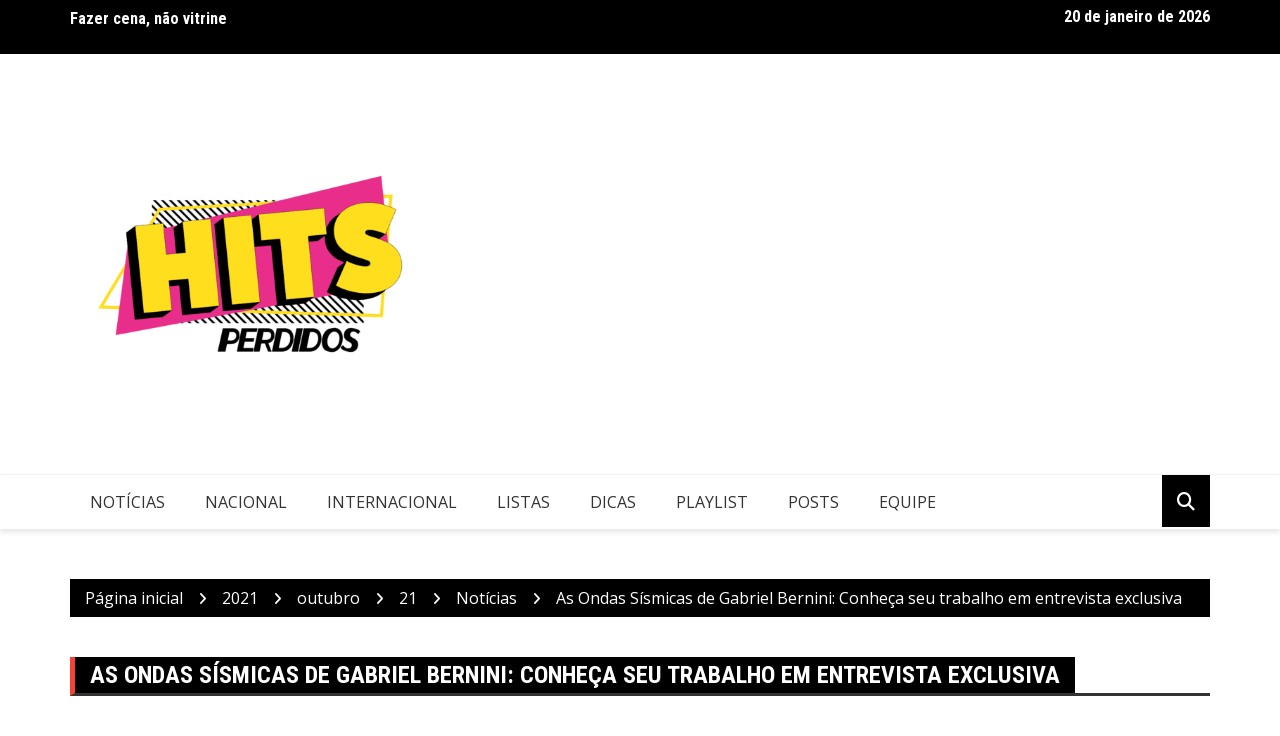

--- FILE ---
content_type: text/html; charset=UTF-8
request_url: https://hitsperdidos.com/2021/10/21/gabriel-bernini-as-ondas-sismicas/
body_size: 22376
content:
		<!doctype html>
		<html lang="pt-BR">
				<head>
			<meta charset="UTF-8">
			<meta name="viewport" content="width=device-width, initial-scale=1">
			<link rel="profile" href="http://gmpg.org/xfn/11">
			<style>
#wpadminbar #wp-admin-bar-wccp_free_top_button .ab-icon:before {
	content: "\f160";
	color: #02CA02;
	top: 3px;
}
#wpadminbar #wp-admin-bar-wccp_free_top_button .ab-icon {
	transform: rotate(45deg);
}
</style>
<meta name='robots' content='index, follow, max-image-preview:large, max-snippet:-1, max-video-preview:-1' />

	<!-- This site is optimized with the Yoast SEO plugin v26.7 - https://yoast.com/wordpress/plugins/seo/ -->
	<title>As Ondas Sísmicas de Gabriel Bernini: Conheça seu trabalho em entrevista exclusiva - Hits Perdidos</title><link rel="preload" as="style" href="https://fonts.googleapis.com/css2?family=Open+Sans:ital@0;1&#038;family=Roboto+Condensed:ital,wght@0,700;1,700&#038;display=swap" /><link rel="stylesheet" href="https://fonts.googleapis.com/css2?family=Open+Sans:ital@0;1&#038;family=Roboto+Condensed:ital,wght@0,700;1,700&#038;display=swap" media="print" onload="this.media='all'" /><noscript><link rel="stylesheet" href="https://fonts.googleapis.com/css2?family=Open+Sans:ital@0;1&#038;family=Roboto+Condensed:ital,wght@0,700;1,700&#038;display=swap" /></noscript>
	<meta name="description" content="Conversamos com Gabriel Bernini, pesquisador e autor. do livro “Ondas Sísmicas: 90 Discos de Cantoras Brasileiras do Século XXI”." />
	<link rel="canonical" href="https://hitsperdidos.com/2021/10/21/gabriel-bernini-as-ondas-sismicas/" />
	<meta property="og:locale" content="pt_BR" />
	<meta property="og:type" content="article" />
	<meta property="og:title" content="As Ondas Sísmicas de Gabriel Bernini: Conheça seu trabalho em entrevista exclusiva - Hits Perdidos" />
	<meta property="og:description" content="Conversamos com Gabriel Bernini, pesquisador e autor. do livro “Ondas Sísmicas: 90 Discos de Cantoras Brasileiras do Século XXI”." />
	<meta property="og:url" content="https://hitsperdidos.com/2021/10/21/gabriel-bernini-as-ondas-sismicas/" />
	<meta property="og:site_name" content="Hits Perdidos" />
	<meta property="article:publisher" content="https://www.facebook.com/HitsPerdidos" />
	<meta property="article:published_time" content="2021-10-21T15:08:42+00:00" />
	<meta property="article:modified_time" content="2021-12-08T23:14:32+00:00" />
	<meta property="og:image" content="https://hitsperdidos.com/wp-content/uploads/2021/10/livro.png" />
	<meta property="og:image:width" content="1334" />
	<meta property="og:image:height" content="889" />
	<meta property="og:image:type" content="image/png" />
	<meta name="author" content="Diego Carteiro" />
	<meta name="twitter:card" content="summary_large_image" />
	<meta name="twitter:creator" content="@hitsperdidos" />
	<meta name="twitter:site" content="@hitsperdidos" />
	<meta name="twitter:label1" content="Escrito por" />
	<meta name="twitter:data1" content="Diego Carteiro" />
	<meta name="twitter:label2" content="Est. tempo de leitura" />
	<meta name="twitter:data2" content="9 minutos" />
	<script type="application/ld+json" class="yoast-schema-graph">{"@context":"https://schema.org","@graph":[{"@type":"Article","@id":"https://hitsperdidos.com/2021/10/21/gabriel-bernini-as-ondas-sismicas/#article","isPartOf":{"@id":"https://hitsperdidos.com/2021/10/21/gabriel-bernini-as-ondas-sismicas/"},"author":{"name":"Diego Carteiro","@id":"https://hitsperdidos.com/#/schema/person/a10a70babd3fab0f2fd22aa5f337c792"},"headline":"As Ondas Sísmicas de Gabriel Bernini: Conheça seu trabalho em entrevista exclusiva","datePublished":"2021-10-21T15:08:42+00:00","dateModified":"2021-12-08T23:14:32+00:00","mainEntityOfPage":{"@id":"https://hitsperdidos.com/2021/10/21/gabriel-bernini-as-ondas-sismicas/"},"wordCount":1993,"publisher":{"@id":"https://hitsperdidos.com/#organization"},"image":{"@id":"https://hitsperdidos.com/2021/10/21/gabriel-bernini-as-ondas-sismicas/#primaryimage"},"thumbnailUrl":"https://hitsperdidos.com/wp-content/uploads/2021/10/livro.png","keywords":["Amigues do Vinil","Entrevista","Gabriel Bernini","Livro","Ondas Sísmicas: 90 Discos de Cantoras Brasileiras do Século XXI"],"articleSection":["Notícias"],"inLanguage":"pt-BR"},{"@type":"WebPage","@id":"https://hitsperdidos.com/2021/10/21/gabriel-bernini-as-ondas-sismicas/","url":"https://hitsperdidos.com/2021/10/21/gabriel-bernini-as-ondas-sismicas/","name":"As Ondas Sísmicas de Gabriel Bernini: Conheça seu trabalho em entrevista exclusiva - Hits Perdidos","isPartOf":{"@id":"https://hitsperdidos.com/#website"},"primaryImageOfPage":{"@id":"https://hitsperdidos.com/2021/10/21/gabriel-bernini-as-ondas-sismicas/#primaryimage"},"image":{"@id":"https://hitsperdidos.com/2021/10/21/gabriel-bernini-as-ondas-sismicas/#primaryimage"},"thumbnailUrl":"https://hitsperdidos.com/wp-content/uploads/2021/10/livro.png","datePublished":"2021-10-21T15:08:42+00:00","dateModified":"2021-12-08T23:14:32+00:00","description":"Conversamos com Gabriel Bernini, pesquisador e autor. do livro “Ondas Sísmicas: 90 Discos de Cantoras Brasileiras do Século XXI”.","breadcrumb":{"@id":"https://hitsperdidos.com/2021/10/21/gabriel-bernini-as-ondas-sismicas/#breadcrumb"},"inLanguage":"pt-BR","potentialAction":[{"@type":"ReadAction","target":["https://hitsperdidos.com/2021/10/21/gabriel-bernini-as-ondas-sismicas/"]}]},{"@type":"ImageObject","inLanguage":"pt-BR","@id":"https://hitsperdidos.com/2021/10/21/gabriel-bernini-as-ondas-sismicas/#primaryimage","url":"https://hitsperdidos.com/wp-content/uploads/2021/10/livro.png","contentUrl":"https://hitsperdidos.com/wp-content/uploads/2021/10/livro.png","width":1334,"height":889,"caption":"O Livro As Ondas Sísmicas de Gabriel Bernini"},{"@type":"BreadcrumbList","@id":"https://hitsperdidos.com/2021/10/21/gabriel-bernini-as-ondas-sismicas/#breadcrumb","itemListElement":[{"@type":"ListItem","position":1,"name":"Início","item":"https://hitsperdidos.com/"},{"@type":"ListItem","position":2,"name":"As Ondas Sísmicas de Gabriel Bernini: Conheça seu trabalho em entrevista exclusiva"}]},{"@type":"WebSite","@id":"https://hitsperdidos.com/#website","url":"https://hitsperdidos.com/","name":"Hits Perdidos","description":"O melhor do mundo da música em um só lugar!","publisher":{"@id":"https://hitsperdidos.com/#organization"},"potentialAction":[{"@type":"SearchAction","target":{"@type":"EntryPoint","urlTemplate":"https://hitsperdidos.com/?s={search_term_string}"},"query-input":{"@type":"PropertyValueSpecification","valueRequired":true,"valueName":"search_term_string"}}],"inLanguage":"pt-BR"},{"@type":"Organization","@id":"https://hitsperdidos.com/#organization","name":"Hits Perdidos","url":"https://hitsperdidos.com/","logo":{"@type":"ImageObject","inLanguage":"pt-BR","@id":"https://hitsperdidos.com/#/schema/logo/image/","url":"https://hitsperdidos.com/wp-content/uploads/2021/07/Hits_Perdidos_Logo.png","contentUrl":"https://hitsperdidos.com/wp-content/uploads/2021/07/Hits_Perdidos_Logo.png","width":166,"height":102,"caption":"Hits Perdidos"},"image":{"@id":"https://hitsperdidos.com/#/schema/logo/image/"},"sameAs":["https://www.facebook.com/HitsPerdidos","https://x.com/hitsperdidos","https://www.instagram.com/hitsperdidos/"]},{"@type":"Person","@id":"https://hitsperdidos.com/#/schema/person/a10a70babd3fab0f2fd22aa5f337c792","name":"Diego Carteiro","image":{"@type":"ImageObject","inLanguage":"pt-BR","@id":"https://hitsperdidos.com/#/schema/person/image/","url":"https://secure.gravatar.com/avatar/a2ab64baf25d39fd14f45ca7582ed50ac84cf6b1f8f415378343a14853dea26c?s=96&d=mm&r=g","contentUrl":"https://secure.gravatar.com/avatar/a2ab64baf25d39fd14f45ca7582ed50ac84cf6b1f8f415378343a14853dea26c?s=96&d=mm&r=g","caption":"Diego Carteiro"},"description":"Apresentador do programa Ruído na Internova Radio, colaborador do Hits Perdidos. Entusiasta de shows e festivais e músico nas horas vagas. Siga o Hits no Instagram: @hitsperdidos","url":"https://hitsperdidos.com/author/diego-carteiro/"}]}</script>
	<!-- / Yoast SEO plugin. -->


<link rel="amphtml" href="https://hitsperdidos.com/2021/10/21/gabriel-bernini-as-ondas-sismicas/amp/" /><meta name="generator" content="AMP for WP 1.1.11"/><link rel='dns-prefetch' href='//fonts.googleapis.com' />
<link rel='dns-prefetch' href='//www.googletagmanager.com' />
<link rel='dns-prefetch' href='//pagead2.googlesyndication.com' />
<link href='https://fonts.gstatic.com' crossorigin rel='preconnect' />
<link rel="alternate" type="application/rss+xml" title="Feed para Hits Perdidos &raquo;" href="https://hitsperdidos.com/feed/" />
<link rel="alternate" type="application/rss+xml" title="Feed de comentários para Hits Perdidos &raquo;" href="https://hitsperdidos.com/comments/feed/" />
<link rel="alternate" title="oEmbed (JSON)" type="application/json+oembed" href="https://hitsperdidos.com/wp-json/oembed/1.0/embed?url=https%3A%2F%2Fhitsperdidos.com%2F2021%2F10%2F21%2Fgabriel-bernini-as-ondas-sismicas%2F" />
<link rel="alternate" title="oEmbed (XML)" type="text/xml+oembed" href="https://hitsperdidos.com/wp-json/oembed/1.0/embed?url=https%3A%2F%2Fhitsperdidos.com%2F2021%2F10%2F21%2Fgabriel-bernini-as-ondas-sismicas%2F&#038;format=xml" />
		<style>
			.lazyload,
			.lazyloading {
				max-width: 100%;
			}
		</style>
				<link rel="preconnect" href="https://fonts.googleapis.com">
		<link rel="preconnect" href="https://fonts.gstatic.com" crossorigin> 
				<!-- This site uses the Google Analytics by ExactMetrics plugin v8.11.1 - Using Analytics tracking - https://www.exactmetrics.com/ -->
							<script src="//www.googletagmanager.com/gtag/js?id=G-79FY52YY0S"  data-cfasync="false" data-wpfc-render="false" type="text/javascript" async></script>
			<script data-cfasync="false" data-wpfc-render="false" type="text/javascript">
				var em_version = '8.11.1';
				var em_track_user = true;
				var em_no_track_reason = '';
								var ExactMetricsDefaultLocations = {"page_location":"https:\/\/hitsperdidos.com\/2021\/10\/21\/gabriel-bernini-as-ondas-sismicas\/"};
								if ( typeof ExactMetricsPrivacyGuardFilter === 'function' ) {
					var ExactMetricsLocations = (typeof ExactMetricsExcludeQuery === 'object') ? ExactMetricsPrivacyGuardFilter( ExactMetricsExcludeQuery ) : ExactMetricsPrivacyGuardFilter( ExactMetricsDefaultLocations );
				} else {
					var ExactMetricsLocations = (typeof ExactMetricsExcludeQuery === 'object') ? ExactMetricsExcludeQuery : ExactMetricsDefaultLocations;
				}

								var disableStrs = [
										'ga-disable-G-79FY52YY0S',
									];

				/* Function to detect opted out users */
				function __gtagTrackerIsOptedOut() {
					for (var index = 0; index < disableStrs.length; index++) {
						if (document.cookie.indexOf(disableStrs[index] + '=true') > -1) {
							return true;
						}
					}

					return false;
				}

				/* Disable tracking if the opt-out cookie exists. */
				if (__gtagTrackerIsOptedOut()) {
					for (var index = 0; index < disableStrs.length; index++) {
						window[disableStrs[index]] = true;
					}
				}

				/* Opt-out function */
				function __gtagTrackerOptout() {
					for (var index = 0; index < disableStrs.length; index++) {
						document.cookie = disableStrs[index] + '=true; expires=Thu, 31 Dec 2099 23:59:59 UTC; path=/';
						window[disableStrs[index]] = true;
					}
				}

				if ('undefined' === typeof gaOptout) {
					function gaOptout() {
						__gtagTrackerOptout();
					}
				}
								window.dataLayer = window.dataLayer || [];

				window.ExactMetricsDualTracker = {
					helpers: {},
					trackers: {},
				};
				if (em_track_user) {
					function __gtagDataLayer() {
						dataLayer.push(arguments);
					}

					function __gtagTracker(type, name, parameters) {
						if (!parameters) {
							parameters = {};
						}

						if (parameters.send_to) {
							__gtagDataLayer.apply(null, arguments);
							return;
						}

						if (type === 'event') {
														parameters.send_to = exactmetrics_frontend.v4_id;
							var hookName = name;
							if (typeof parameters['event_category'] !== 'undefined') {
								hookName = parameters['event_category'] + ':' + name;
							}

							if (typeof ExactMetricsDualTracker.trackers[hookName] !== 'undefined') {
								ExactMetricsDualTracker.trackers[hookName](parameters);
							} else {
								__gtagDataLayer('event', name, parameters);
							}
							
						} else {
							__gtagDataLayer.apply(null, arguments);
						}
					}

					__gtagTracker('js', new Date());
					__gtagTracker('set', {
						'developer_id.dNDMyYj': true,
											});
					if ( ExactMetricsLocations.page_location ) {
						__gtagTracker('set', ExactMetricsLocations);
					}
										__gtagTracker('config', 'G-79FY52YY0S', {"forceSSL":"true","link_attribution":"true"} );
										window.gtag = __gtagTracker;										(function () {
						/* https://developers.google.com/analytics/devguides/collection/analyticsjs/ */
						/* ga and __gaTracker compatibility shim. */
						var noopfn = function () {
							return null;
						};
						var newtracker = function () {
							return new Tracker();
						};
						var Tracker = function () {
							return null;
						};
						var p = Tracker.prototype;
						p.get = noopfn;
						p.set = noopfn;
						p.send = function () {
							var args = Array.prototype.slice.call(arguments);
							args.unshift('send');
							__gaTracker.apply(null, args);
						};
						var __gaTracker = function () {
							var len = arguments.length;
							if (len === 0) {
								return;
							}
							var f = arguments[len - 1];
							if (typeof f !== 'object' || f === null || typeof f.hitCallback !== 'function') {
								if ('send' === arguments[0]) {
									var hitConverted, hitObject = false, action;
									if ('event' === arguments[1]) {
										if ('undefined' !== typeof arguments[3]) {
											hitObject = {
												'eventAction': arguments[3],
												'eventCategory': arguments[2],
												'eventLabel': arguments[4],
												'value': arguments[5] ? arguments[5] : 1,
											}
										}
									}
									if ('pageview' === arguments[1]) {
										if ('undefined' !== typeof arguments[2]) {
											hitObject = {
												'eventAction': 'page_view',
												'page_path': arguments[2],
											}
										}
									}
									if (typeof arguments[2] === 'object') {
										hitObject = arguments[2];
									}
									if (typeof arguments[5] === 'object') {
										Object.assign(hitObject, arguments[5]);
									}
									if ('undefined' !== typeof arguments[1].hitType) {
										hitObject = arguments[1];
										if ('pageview' === hitObject.hitType) {
											hitObject.eventAction = 'page_view';
										}
									}
									if (hitObject) {
										action = 'timing' === arguments[1].hitType ? 'timing_complete' : hitObject.eventAction;
										hitConverted = mapArgs(hitObject);
										__gtagTracker('event', action, hitConverted);
									}
								}
								return;
							}

							function mapArgs(args) {
								var arg, hit = {};
								var gaMap = {
									'eventCategory': 'event_category',
									'eventAction': 'event_action',
									'eventLabel': 'event_label',
									'eventValue': 'event_value',
									'nonInteraction': 'non_interaction',
									'timingCategory': 'event_category',
									'timingVar': 'name',
									'timingValue': 'value',
									'timingLabel': 'event_label',
									'page': 'page_path',
									'location': 'page_location',
									'title': 'page_title',
									'referrer' : 'page_referrer',
								};
								for (arg in args) {
																		if (!(!args.hasOwnProperty(arg) || !gaMap.hasOwnProperty(arg))) {
										hit[gaMap[arg]] = args[arg];
									} else {
										hit[arg] = args[arg];
									}
								}
								return hit;
							}

							try {
								f.hitCallback();
							} catch (ex) {
							}
						};
						__gaTracker.create = newtracker;
						__gaTracker.getByName = newtracker;
						__gaTracker.getAll = function () {
							return [];
						};
						__gaTracker.remove = noopfn;
						__gaTracker.loaded = true;
						window['__gaTracker'] = __gaTracker;
					})();
									} else {
										console.log("");
					(function () {
						function __gtagTracker() {
							return null;
						}

						window['__gtagTracker'] = __gtagTracker;
						window['gtag'] = __gtagTracker;
					})();
									}
			</script>
							<!-- / Google Analytics by ExactMetrics -->
		<style id='wp-img-auto-sizes-contain-inline-css' type='text/css'>
img:is([sizes=auto i],[sizes^="auto," i]){contain-intrinsic-size:3000px 1500px}
/*# sourceURL=wp-img-auto-sizes-contain-inline-css */
</style>
<style id='wp-emoji-styles-inline-css' type='text/css'>

	img.wp-smiley, img.emoji {
		display: inline !important;
		border: none !important;
		box-shadow: none !important;
		height: 1em !important;
		width: 1em !important;
		margin: 0 0.07em !important;
		vertical-align: -0.1em !important;
		background: none !important;
		padding: 0 !important;
	}
/*# sourceURL=wp-emoji-styles-inline-css */
</style>
<style id='wp-block-library-inline-css' type='text/css'>
:root{--wp-block-synced-color:#7a00df;--wp-block-synced-color--rgb:122,0,223;--wp-bound-block-color:var(--wp-block-synced-color);--wp-editor-canvas-background:#ddd;--wp-admin-theme-color:#007cba;--wp-admin-theme-color--rgb:0,124,186;--wp-admin-theme-color-darker-10:#006ba1;--wp-admin-theme-color-darker-10--rgb:0,107,160.5;--wp-admin-theme-color-darker-20:#005a87;--wp-admin-theme-color-darker-20--rgb:0,90,135;--wp-admin-border-width-focus:2px}@media (min-resolution:192dpi){:root{--wp-admin-border-width-focus:1.5px}}.wp-element-button{cursor:pointer}:root .has-very-light-gray-background-color{background-color:#eee}:root .has-very-dark-gray-background-color{background-color:#313131}:root .has-very-light-gray-color{color:#eee}:root .has-very-dark-gray-color{color:#313131}:root .has-vivid-green-cyan-to-vivid-cyan-blue-gradient-background{background:linear-gradient(135deg,#00d084,#0693e3)}:root .has-purple-crush-gradient-background{background:linear-gradient(135deg,#34e2e4,#4721fb 50%,#ab1dfe)}:root .has-hazy-dawn-gradient-background{background:linear-gradient(135deg,#faaca8,#dad0ec)}:root .has-subdued-olive-gradient-background{background:linear-gradient(135deg,#fafae1,#67a671)}:root .has-atomic-cream-gradient-background{background:linear-gradient(135deg,#fdd79a,#004a59)}:root .has-nightshade-gradient-background{background:linear-gradient(135deg,#330968,#31cdcf)}:root .has-midnight-gradient-background{background:linear-gradient(135deg,#020381,#2874fc)}:root{--wp--preset--font-size--normal:16px;--wp--preset--font-size--huge:42px}.has-regular-font-size{font-size:1em}.has-larger-font-size{font-size:2.625em}.has-normal-font-size{font-size:var(--wp--preset--font-size--normal)}.has-huge-font-size{font-size:var(--wp--preset--font-size--huge)}.has-text-align-center{text-align:center}.has-text-align-left{text-align:left}.has-text-align-right{text-align:right}.has-fit-text{white-space:nowrap!important}#end-resizable-editor-section{display:none}.aligncenter{clear:both}.items-justified-left{justify-content:flex-start}.items-justified-center{justify-content:center}.items-justified-right{justify-content:flex-end}.items-justified-space-between{justify-content:space-between}.screen-reader-text{border:0;clip-path:inset(50%);height:1px;margin:-1px;overflow:hidden;padding:0;position:absolute;width:1px;word-wrap:normal!important}.screen-reader-text:focus{background-color:#ddd;clip-path:none;color:#444;display:block;font-size:1em;height:auto;left:5px;line-height:normal;padding:15px 23px 14px;text-decoration:none;top:5px;width:auto;z-index:100000}html :where(.has-border-color){border-style:solid}html :where([style*=border-top-color]){border-top-style:solid}html :where([style*=border-right-color]){border-right-style:solid}html :where([style*=border-bottom-color]){border-bottom-style:solid}html :where([style*=border-left-color]){border-left-style:solid}html :where([style*=border-width]){border-style:solid}html :where([style*=border-top-width]){border-top-style:solid}html :where([style*=border-right-width]){border-right-style:solid}html :where([style*=border-bottom-width]){border-bottom-style:solid}html :where([style*=border-left-width]){border-left-style:solid}html :where(img[class*=wp-image-]){height:auto;max-width:100%}:where(figure){margin:0 0 1em}html :where(.is-position-sticky){--wp-admin--admin-bar--position-offset:var(--wp-admin--admin-bar--height,0px)}@media screen and (max-width:600px){html :where(.is-position-sticky){--wp-admin--admin-bar--position-offset:0px}}

/*# sourceURL=wp-block-library-inline-css */
</style><style id='wp-block-paragraph-inline-css' type='text/css'>
.is-small-text{font-size:.875em}.is-regular-text{font-size:1em}.is-large-text{font-size:2.25em}.is-larger-text{font-size:3em}.has-drop-cap:not(:focus):first-letter{float:left;font-size:8.4em;font-style:normal;font-weight:100;line-height:.68;margin:.05em .1em 0 0;text-transform:uppercase}body.rtl .has-drop-cap:not(:focus):first-letter{float:none;margin-left:.1em}p.has-drop-cap.has-background{overflow:hidden}:root :where(p.has-background){padding:1.25em 2.375em}:where(p.has-text-color:not(.has-link-color)) a{color:inherit}p.has-text-align-left[style*="writing-mode:vertical-lr"],p.has-text-align-right[style*="writing-mode:vertical-rl"]{rotate:180deg}
/*# sourceURL=https://hitsperdidos.com/wp-includes/blocks/paragraph/style.min.css */
</style>
<style id='global-styles-inline-css' type='text/css'>
:root{--wp--preset--aspect-ratio--square: 1;--wp--preset--aspect-ratio--4-3: 4/3;--wp--preset--aspect-ratio--3-4: 3/4;--wp--preset--aspect-ratio--3-2: 3/2;--wp--preset--aspect-ratio--2-3: 2/3;--wp--preset--aspect-ratio--16-9: 16/9;--wp--preset--aspect-ratio--9-16: 9/16;--wp--preset--color--black: #000000;--wp--preset--color--cyan-bluish-gray: #abb8c3;--wp--preset--color--white: #ffffff;--wp--preset--color--pale-pink: #f78da7;--wp--preset--color--vivid-red: #cf2e2e;--wp--preset--color--luminous-vivid-orange: #ff6900;--wp--preset--color--luminous-vivid-amber: #fcb900;--wp--preset--color--light-green-cyan: #7bdcb5;--wp--preset--color--vivid-green-cyan: #00d084;--wp--preset--color--pale-cyan-blue: #8ed1fc;--wp--preset--color--vivid-cyan-blue: #0693e3;--wp--preset--color--vivid-purple: #9b51e0;--wp--preset--gradient--vivid-cyan-blue-to-vivid-purple: linear-gradient(135deg,rgb(6,147,227) 0%,rgb(155,81,224) 100%);--wp--preset--gradient--light-green-cyan-to-vivid-green-cyan: linear-gradient(135deg,rgb(122,220,180) 0%,rgb(0,208,130) 100%);--wp--preset--gradient--luminous-vivid-amber-to-luminous-vivid-orange: linear-gradient(135deg,rgb(252,185,0) 0%,rgb(255,105,0) 100%);--wp--preset--gradient--luminous-vivid-orange-to-vivid-red: linear-gradient(135deg,rgb(255,105,0) 0%,rgb(207,46,46) 100%);--wp--preset--gradient--very-light-gray-to-cyan-bluish-gray: linear-gradient(135deg,rgb(238,238,238) 0%,rgb(169,184,195) 100%);--wp--preset--gradient--cool-to-warm-spectrum: linear-gradient(135deg,rgb(74,234,220) 0%,rgb(151,120,209) 20%,rgb(207,42,186) 40%,rgb(238,44,130) 60%,rgb(251,105,98) 80%,rgb(254,248,76) 100%);--wp--preset--gradient--blush-light-purple: linear-gradient(135deg,rgb(255,206,236) 0%,rgb(152,150,240) 100%);--wp--preset--gradient--blush-bordeaux: linear-gradient(135deg,rgb(254,205,165) 0%,rgb(254,45,45) 50%,rgb(107,0,62) 100%);--wp--preset--gradient--luminous-dusk: linear-gradient(135deg,rgb(255,203,112) 0%,rgb(199,81,192) 50%,rgb(65,88,208) 100%);--wp--preset--gradient--pale-ocean: linear-gradient(135deg,rgb(255,245,203) 0%,rgb(182,227,212) 50%,rgb(51,167,181) 100%);--wp--preset--gradient--electric-grass: linear-gradient(135deg,rgb(202,248,128) 0%,rgb(113,206,126) 100%);--wp--preset--gradient--midnight: linear-gradient(135deg,rgb(2,3,129) 0%,rgb(40,116,252) 100%);--wp--preset--font-size--small: 13px;--wp--preset--font-size--medium: 20px;--wp--preset--font-size--large: 36px;--wp--preset--font-size--x-large: 42px;--wp--preset--spacing--20: 0.44rem;--wp--preset--spacing--30: 0.67rem;--wp--preset--spacing--40: 1rem;--wp--preset--spacing--50: 1.5rem;--wp--preset--spacing--60: 2.25rem;--wp--preset--spacing--70: 3.38rem;--wp--preset--spacing--80: 5.06rem;--wp--preset--shadow--natural: 6px 6px 9px rgba(0, 0, 0, 0.2);--wp--preset--shadow--deep: 12px 12px 50px rgba(0, 0, 0, 0.4);--wp--preset--shadow--sharp: 6px 6px 0px rgba(0, 0, 0, 0.2);--wp--preset--shadow--outlined: 6px 6px 0px -3px rgb(255, 255, 255), 6px 6px rgb(0, 0, 0);--wp--preset--shadow--crisp: 6px 6px 0px rgb(0, 0, 0);}:where(.is-layout-flex){gap: 0.5em;}:where(.is-layout-grid){gap: 0.5em;}body .is-layout-flex{display: flex;}.is-layout-flex{flex-wrap: wrap;align-items: center;}.is-layout-flex > :is(*, div){margin: 0;}body .is-layout-grid{display: grid;}.is-layout-grid > :is(*, div){margin: 0;}:where(.wp-block-columns.is-layout-flex){gap: 2em;}:where(.wp-block-columns.is-layout-grid){gap: 2em;}:where(.wp-block-post-template.is-layout-flex){gap: 1.25em;}:where(.wp-block-post-template.is-layout-grid){gap: 1.25em;}.has-black-color{color: var(--wp--preset--color--black) !important;}.has-cyan-bluish-gray-color{color: var(--wp--preset--color--cyan-bluish-gray) !important;}.has-white-color{color: var(--wp--preset--color--white) !important;}.has-pale-pink-color{color: var(--wp--preset--color--pale-pink) !important;}.has-vivid-red-color{color: var(--wp--preset--color--vivid-red) !important;}.has-luminous-vivid-orange-color{color: var(--wp--preset--color--luminous-vivid-orange) !important;}.has-luminous-vivid-amber-color{color: var(--wp--preset--color--luminous-vivid-amber) !important;}.has-light-green-cyan-color{color: var(--wp--preset--color--light-green-cyan) !important;}.has-vivid-green-cyan-color{color: var(--wp--preset--color--vivid-green-cyan) !important;}.has-pale-cyan-blue-color{color: var(--wp--preset--color--pale-cyan-blue) !important;}.has-vivid-cyan-blue-color{color: var(--wp--preset--color--vivid-cyan-blue) !important;}.has-vivid-purple-color{color: var(--wp--preset--color--vivid-purple) !important;}.has-black-background-color{background-color: var(--wp--preset--color--black) !important;}.has-cyan-bluish-gray-background-color{background-color: var(--wp--preset--color--cyan-bluish-gray) !important;}.has-white-background-color{background-color: var(--wp--preset--color--white) !important;}.has-pale-pink-background-color{background-color: var(--wp--preset--color--pale-pink) !important;}.has-vivid-red-background-color{background-color: var(--wp--preset--color--vivid-red) !important;}.has-luminous-vivid-orange-background-color{background-color: var(--wp--preset--color--luminous-vivid-orange) !important;}.has-luminous-vivid-amber-background-color{background-color: var(--wp--preset--color--luminous-vivid-amber) !important;}.has-light-green-cyan-background-color{background-color: var(--wp--preset--color--light-green-cyan) !important;}.has-vivid-green-cyan-background-color{background-color: var(--wp--preset--color--vivid-green-cyan) !important;}.has-pale-cyan-blue-background-color{background-color: var(--wp--preset--color--pale-cyan-blue) !important;}.has-vivid-cyan-blue-background-color{background-color: var(--wp--preset--color--vivid-cyan-blue) !important;}.has-vivid-purple-background-color{background-color: var(--wp--preset--color--vivid-purple) !important;}.has-black-border-color{border-color: var(--wp--preset--color--black) !important;}.has-cyan-bluish-gray-border-color{border-color: var(--wp--preset--color--cyan-bluish-gray) !important;}.has-white-border-color{border-color: var(--wp--preset--color--white) !important;}.has-pale-pink-border-color{border-color: var(--wp--preset--color--pale-pink) !important;}.has-vivid-red-border-color{border-color: var(--wp--preset--color--vivid-red) !important;}.has-luminous-vivid-orange-border-color{border-color: var(--wp--preset--color--luminous-vivid-orange) !important;}.has-luminous-vivid-amber-border-color{border-color: var(--wp--preset--color--luminous-vivid-amber) !important;}.has-light-green-cyan-border-color{border-color: var(--wp--preset--color--light-green-cyan) !important;}.has-vivid-green-cyan-border-color{border-color: var(--wp--preset--color--vivid-green-cyan) !important;}.has-pale-cyan-blue-border-color{border-color: var(--wp--preset--color--pale-cyan-blue) !important;}.has-vivid-cyan-blue-border-color{border-color: var(--wp--preset--color--vivid-cyan-blue) !important;}.has-vivid-purple-border-color{border-color: var(--wp--preset--color--vivid-purple) !important;}.has-vivid-cyan-blue-to-vivid-purple-gradient-background{background: var(--wp--preset--gradient--vivid-cyan-blue-to-vivid-purple) !important;}.has-light-green-cyan-to-vivid-green-cyan-gradient-background{background: var(--wp--preset--gradient--light-green-cyan-to-vivid-green-cyan) !important;}.has-luminous-vivid-amber-to-luminous-vivid-orange-gradient-background{background: var(--wp--preset--gradient--luminous-vivid-amber-to-luminous-vivid-orange) !important;}.has-luminous-vivid-orange-to-vivid-red-gradient-background{background: var(--wp--preset--gradient--luminous-vivid-orange-to-vivid-red) !important;}.has-very-light-gray-to-cyan-bluish-gray-gradient-background{background: var(--wp--preset--gradient--very-light-gray-to-cyan-bluish-gray) !important;}.has-cool-to-warm-spectrum-gradient-background{background: var(--wp--preset--gradient--cool-to-warm-spectrum) !important;}.has-blush-light-purple-gradient-background{background: var(--wp--preset--gradient--blush-light-purple) !important;}.has-blush-bordeaux-gradient-background{background: var(--wp--preset--gradient--blush-bordeaux) !important;}.has-luminous-dusk-gradient-background{background: var(--wp--preset--gradient--luminous-dusk) !important;}.has-pale-ocean-gradient-background{background: var(--wp--preset--gradient--pale-ocean) !important;}.has-electric-grass-gradient-background{background: var(--wp--preset--gradient--electric-grass) !important;}.has-midnight-gradient-background{background: var(--wp--preset--gradient--midnight) !important;}.has-small-font-size{font-size: var(--wp--preset--font-size--small) !important;}.has-medium-font-size{font-size: var(--wp--preset--font-size--medium) !important;}.has-large-font-size{font-size: var(--wp--preset--font-size--large) !important;}.has-x-large-font-size{font-size: var(--wp--preset--font-size--x-large) !important;}
/*# sourceURL=global-styles-inline-css */
</style>

<style id='classic-theme-styles-inline-css' type='text/css'>
/*! This file is auto-generated */
.wp-block-button__link{color:#fff;background-color:#32373c;border-radius:9999px;box-shadow:none;text-decoration:none;padding:calc(.667em + 2px) calc(1.333em + 2px);font-size:1.125em}.wp-block-file__button{background:#32373c;color:#fff;text-decoration:none}
/*# sourceURL=/wp-includes/css/classic-themes.min.css */
</style>
<link data-minify="1" rel='stylesheet' id='fontawesome-five-css-css' href='https://hitsperdidos.com/wp-content/cache/min/1/wp-content/plugins/accesspress-social-counter/css/fontawesome-all.css?ver=1767643076' type='text/css' media='all' />
<link data-minify="1" rel='stylesheet' id='apsc-frontend-css-css' href='https://hitsperdidos.com/wp-content/cache/min/1/wp-content/plugins/accesspress-social-counter/css/frontend.css?ver=1767643076' type='text/css' media='all' />
<link data-minify="1" rel='stylesheet' id='wur_content_css-css' href='https://hitsperdidos.com/wp-content/cache/min/1/wp-content/plugins/wp-ultimate-review/assets/public/css/content-page.css?ver=1767643076' type='text/css' media='all' />
<link data-minify="1" rel='stylesheet' id='dashicons-css' href='https://hitsperdidos.com/wp-content/cache/min/1/wp-includes/css/dashicons.min.css?ver=1767643076' type='text/css' media='all' />
<link data-minify="1" rel='stylesheet' id='royale-news-style-css' href='https://hitsperdidos.com/wp-content/cache/min/1/wp-content/themes/royale-news/style.css?ver=1767643076' type='text/css' media='all' />
<link data-minify="1" rel='stylesheet' id='bootstrap-css' href='https://hitsperdidos.com/wp-content/cache/min/1/wp-content/themes/royale-news/assets/libraries/bootstrap/css/bootstrap.css?ver=1767643076' type='text/css' media='all' />
<link data-minify="1" rel='stylesheet' id='font-awesome-css' href='https://hitsperdidos.com/wp-content/cache/min/1/wp-content/themes/royale-news/assets/libraries/fontAwesome/all.min.css?ver=1767643076' type='text/css' media='all' />

<link data-minify="1" rel='stylesheet' id='royale-news-skin-css' href='https://hitsperdidos.com/wp-content/cache/min/1/wp-content/themes/royale-news/assets/dist/css/main.css?ver=1767643076' type='text/css' media='all' />
<script type="text/javascript" src="https://hitsperdidos.com/wp-content/plugins/google-analytics-dashboard-for-wp/assets/js/frontend-gtag.min.js?ver=8.11.1" id="exactmetrics-frontend-script-js" async="async" data-wp-strategy="async"></script>
<script data-cfasync="false" data-wpfc-render="false" type="text/javascript" id='exactmetrics-frontend-script-js-extra'>/* <![CDATA[ */
var exactmetrics_frontend = {"js_events_tracking":"true","download_extensions":"doc,pdf,ppt,zip,xls,docx,pptx,xlsx","inbound_paths":"[{\"path\":\"\\\/go\\\/\",\"label\":\"affiliate\"},{\"path\":\"\\\/recommend\\\/\",\"label\":\"affiliate\"}]","home_url":"https:\/\/hitsperdidos.com","hash_tracking":"false","v4_id":"G-79FY52YY0S"};/* ]]> */
</script>
<script type="text/javascript" src="https://hitsperdidos.com/wp-includes/js/jquery/jquery.min.js?ver=3.7.1" id="jquery-core-js"></script>
<script type="text/javascript" src="https://hitsperdidos.com/wp-includes/js/jquery/jquery-migrate.min.js?ver=3.4.1" id="jquery-migrate-js"></script>
<script type="text/javascript" src="https://hitsperdidos.com/wp-content/plugins/wp-ultimate-review/assets/public/script/content-page.js?ver=2.3.7" id="wur_review_content_script-js"></script>
<link rel="https://api.w.org/" href="https://hitsperdidos.com/wp-json/" /><link rel="alternate" title="JSON" type="application/json" href="https://hitsperdidos.com/wp-json/wp/v2/posts/85702" /><link rel="EditURI" type="application/rsd+xml" title="RSD" href="https://hitsperdidos.com/xmlrpc.php?rsd" />
<meta name="generator" content="WordPress 6.9" />
<link rel='shortlink' href='https://hitsperdidos.com/?p=85702' />
<meta name="generator" content="Site Kit by Google 1.170.0" /><script async src="https://pagead2.googlesyndication.com/pagead/js/adsbygoogle.js?client=ca-pub-3509142735444325"
     crossorigin="anonymous"></script>
<!-- Google tag (gtag.js) -->
<script async src="https://www.googletagmanager.com/gtag/js?id=G-VDE2D816LD"></script>
<script>
  window.dataLayer = window.dataLayer || [];
  function gtag(){dataLayer.push(arguments);}
  gtag('js', new Date());

  gtag('config', 'G-VDE2D816LD');
</script><script id="wpcp_disable_selection" type="text/javascript">
var image_save_msg='You are not allowed to save images!';
	var no_menu_msg='Context Menu disabled!';
	var smessage = "O conte&uacute;do est&aacute; protegido!!";

function disableEnterKey(e)
{
	var elemtype = e.target.tagName;
	
	elemtype = elemtype.toUpperCase();
	
	if (elemtype == "TEXT" || elemtype == "TEXTAREA" || elemtype == "INPUT" || elemtype == "PASSWORD" || elemtype == "SELECT" || elemtype == "OPTION" || elemtype == "EMBED")
	{
		elemtype = 'TEXT';
	}
	
	if (e.ctrlKey){
     var key;
     if(window.event)
          key = window.event.keyCode;     //IE
     else
          key = e.which;     //firefox (97)
    //if (key != 17) alert(key);
     if (elemtype!= 'TEXT' && (key == 97 || key == 65 || key == 67 || key == 99 || key == 88 || key == 120 || key == 26 || key == 85  || key == 86 || key == 83 || key == 43 || key == 73))
     {
		if(wccp_free_iscontenteditable(e)) return true;
		show_wpcp_message('You are not allowed to copy content or view source');
		return false;
     }else
     	return true;
     }
}


/*For contenteditable tags*/
function wccp_free_iscontenteditable(e)
{
	var e = e || window.event; // also there is no e.target property in IE. instead IE uses window.event.srcElement
  	
	var target = e.target || e.srcElement;

	var elemtype = e.target.nodeName;
	
	elemtype = elemtype.toUpperCase();
	
	var iscontenteditable = "false";
		
	if(typeof target.getAttribute!="undefined" ) iscontenteditable = target.getAttribute("contenteditable"); // Return true or false as string
	
	var iscontenteditable2 = false;
	
	if(typeof target.isContentEditable!="undefined" ) iscontenteditable2 = target.isContentEditable; // Return true or false as boolean

	if(target.parentElement.isContentEditable) iscontenteditable2 = true;
	
	if (iscontenteditable == "true" || iscontenteditable2 == true)
	{
		if(typeof target.style!="undefined" ) target.style.cursor = "text";
		
		return true;
	}
}

////////////////////////////////////
function disable_copy(e)
{	
	var e = e || window.event; // also there is no e.target property in IE. instead IE uses window.event.srcElement
	
	var elemtype = e.target.tagName;
	
	elemtype = elemtype.toUpperCase();
	
	if (elemtype == "TEXT" || elemtype == "TEXTAREA" || elemtype == "INPUT" || elemtype == "PASSWORD" || elemtype == "SELECT" || elemtype == "OPTION" || elemtype == "EMBED")
	{
		elemtype = 'TEXT';
	}
	
	if(wccp_free_iscontenteditable(e)) return true;
	
	var isSafari = /Safari/.test(navigator.userAgent) && /Apple Computer/.test(navigator.vendor);
	
	var checker_IMG = '';
	if (elemtype == "IMG" && checker_IMG == 'checked' && e.detail >= 2) {show_wpcp_message(alertMsg_IMG);return false;}
	if (elemtype != "TEXT")
	{
		if (smessage !== "" && e.detail == 2)
			show_wpcp_message(smessage);
		
		if (isSafari)
			return true;
		else
			return false;
	}	
}

//////////////////////////////////////////
function disable_copy_ie()
{
	var e = e || window.event;
	var elemtype = window.event.srcElement.nodeName;
	elemtype = elemtype.toUpperCase();
	if(wccp_free_iscontenteditable(e)) return true;
	if (elemtype == "IMG") {show_wpcp_message(alertMsg_IMG);return false;}
	if (elemtype != "TEXT" && elemtype != "TEXTAREA" && elemtype != "INPUT" && elemtype != "PASSWORD" && elemtype != "SELECT" && elemtype != "OPTION" && elemtype != "EMBED")
	{
		return false;
	}
}	
function reEnable()
{
	return true;
}
document.onkeydown = disableEnterKey;
document.onselectstart = disable_copy_ie;
if(navigator.userAgent.indexOf('MSIE')==-1)
{
	document.onmousedown = disable_copy;
	document.onclick = reEnable;
}
function disableSelection(target)
{
    //For IE This code will work
    if (typeof target.onselectstart!="undefined")
    target.onselectstart = disable_copy_ie;
    
    //For Firefox This code will work
    else if (typeof target.style.MozUserSelect!="undefined")
    {target.style.MozUserSelect="none";}
    
    //All other  (ie: Opera) This code will work
    else
    target.onmousedown=function(){return false}
    target.style.cursor = "default";
}
//Calling the JS function directly just after body load
window.onload = function(){disableSelection(document.body);};

//////////////////special for safari Start////////////////
var onlongtouch;
var timer;
var touchduration = 1000; //length of time we want the user to touch before we do something

var elemtype = "";
function touchstart(e) {
	var e = e || window.event;
  // also there is no e.target property in IE.
  // instead IE uses window.event.srcElement
  	var target = e.target || e.srcElement;
	
	elemtype = window.event.srcElement.nodeName;
	
	elemtype = elemtype.toUpperCase();
	
	if(!wccp_pro_is_passive()) e.preventDefault();
	if (!timer) {
		timer = setTimeout(onlongtouch, touchduration);
	}
}

function touchend() {
    //stops short touches from firing the event
    if (timer) {
        clearTimeout(timer);
        timer = null;
    }
	onlongtouch();
}

onlongtouch = function(e) { //this will clear the current selection if anything selected
	
	if (elemtype != "TEXT" && elemtype != "TEXTAREA" && elemtype != "INPUT" && elemtype != "PASSWORD" && elemtype != "SELECT" && elemtype != "EMBED" && elemtype != "OPTION")	
	{
		if (window.getSelection) {
			if (window.getSelection().empty) {  // Chrome
			window.getSelection().empty();
			} else if (window.getSelection().removeAllRanges) {  // Firefox
			window.getSelection().removeAllRanges();
			}
		} else if (document.selection) {  // IE?
			document.selection.empty();
		}
		return false;
	}
};

document.addEventListener("DOMContentLoaded", function(event) { 
    window.addEventListener("touchstart", touchstart, false);
    window.addEventListener("touchend", touchend, false);
});

function wccp_pro_is_passive() {

  var cold = false,
  hike = function() {};

  try {
	  const object1 = {};
  var aid = Object.defineProperty(object1, 'passive', {
  get() {cold = true}
  });
  window.addEventListener('test', hike, aid);
  window.removeEventListener('test', hike, aid);
  } catch (e) {}

  return cold;
}
/*special for safari End*/
</script>
<script id="wpcp_disable_Right_Click" type="text/javascript">
document.ondragstart = function() { return false;}
	function nocontext(e) {
	   return false;
	}
	document.oncontextmenu = nocontext;
</script>
<style>
.unselectable
{
-moz-user-select:none;
-webkit-user-select:none;
cursor: default;
}
html
{
-webkit-touch-callout: none;
-webkit-user-select: none;
-khtml-user-select: none;
-moz-user-select: none;
-ms-user-select: none;
user-select: none;
-webkit-tap-highlight-color: rgba(0,0,0,0);
}
</style>
<script id="wpcp_css_disable_selection" type="text/javascript">
var e = document.getElementsByTagName('body')[0];
if(e)
{
	e.setAttribute('unselectable',"on");
}
</script>
<script>document.cookie = 'quads_browser_width='+screen.width;</script>		<script>
			document.documentElement.className = document.documentElement.className.replace('no-js', 'js');
		</script>
				<style>
			.no-js img.lazyload {
				display: none;
			}

			figure.wp-block-image img.lazyloading {
				min-width: 150px;
			}

			.lazyload,
			.lazyloading {
				--smush-placeholder-width: 100px;
				--smush-placeholder-aspect-ratio: 1/1;
				width: var(--smush-image-width, var(--smush-placeholder-width)) !important;
				aspect-ratio: var(--smush-image-aspect-ratio, var(--smush-placeholder-aspect-ratio)) !important;
			}

						.lazyload, .lazyloading {
				opacity: 0;
			}

			.lazyloaded {
				opacity: 1;
				transition: opacity 400ms;
				transition-delay: 0ms;
			}

					</style>
		               
		<style>
			.site-title, .site-title a {
				font-size: 45px;
			}
							body {
											font-family: Open Sans;
												font-weight: 400;
												font-size: 16px;
										}
									.widget_tag_cloud .tagcloud .tag-cloud-link {
						font-size: 16px !important;
					}
										@media (max-width: 768px) {
						body {
							font-size: 16px;
						}
						.widget_tag_cloud .tagcloud .tag-cloud-link {
							font-size: 16px !important;
						}
					}
										@media (max-width: 567px) {
						body {
							font-size: 16px;
						}
						.widget_tag_cloud .tagcloud .tag-cloud-link {
							font-size: 16px !important;
						}
					}
									h1, h2, h3, h4, h5, h6, .section-title, .sidebar .widget-title {
											font-family: Roboto Condensed;
												font-weight: 700;
										}
						</style>
		
<!-- Meta-etiquetas do Google AdSense adicionado pelo Site Kit -->
<meta name="google-adsense-platform-account" content="ca-host-pub-2644536267352236">
<meta name="google-adsense-platform-domain" content="sitekit.withgoogle.com">
<!-- Fim das meta-etiquetas do Google AdSense adicionado pelo Site Kit -->

<!-- Código do Google Adsense adicionado pelo Site Kit -->
<script type="text/javascript" async="async" src="https://pagead2.googlesyndication.com/pagead/js/adsbygoogle.js?client=ca-pub-3509142735444325&amp;host=ca-host-pub-2644536267352236" crossorigin="anonymous"></script>

<!-- Fim do código do Google AdSense adicionado pelo Site Kit -->
    <script>
		if(screen.width<769){
        	window.location = "https://hitsperdidos.com/2021/10/21/gabriel-bernini-as-ondas-sismicas/amp/";
        }
    	</script>
<link rel="icon" href="https://hitsperdidos.com/wp-content/uploads/2021/07/cropped-Logo_Hits_Perdidos-01-32x32.png" sizes="32x32" />
<link rel="icon" href="https://hitsperdidos.com/wp-content/uploads/2021/07/cropped-Logo_Hits_Perdidos-01-192x192.png" sizes="192x192" />
<link rel="apple-touch-icon" href="https://hitsperdidos.com/wp-content/uploads/2021/07/cropped-Logo_Hits_Perdidos-01-180x180.png" />
<meta name="msapplication-TileImage" content="https://hitsperdidos.com/wp-content/uploads/2021/07/cropped-Logo_Hits_Perdidos-01-270x270.png" />
		</head>
				<body class="wp-singular post-template-default single single-post postid-85702 single-format-standard wp-custom-logo wp-theme-royale-news unselectable">
						<a class="skip-link screen-reader-text" href="#content">Ir para o conteúdo</a>
						<header class="header">
					<div class="top-header">
		<div class="container">
		<div class="row clearfix">
				<div class="col-md-8">
							<div class="row clearfix ticker-news-section">
										<div class="col-xs-12 col-sm-12">
						<div class="ticker-detail-container">
							<div class="owl-carousel ticker-news-carousel">
																	<div class="item">
										<h5 class="ticker-news">
											<a href="https://hitsperdidos.com/2026/01/19/fazer-cena-nao-vitrine/">
												Fazer cena, não vitrine											</a>
										</h5><!-- .ticker-news -->
									</div><!-- .item -->
																		<div class="item">
										<h5 class="ticker-news">
											<a href="https://hitsperdidos.com/2026/01/16/relatorio-luminate-2025-industria-da-musica/">
												Relatório Anual da Luminate 2025 expõe o paradoxo da música: nunca se lançou tanto, nunca foi tão difícil importar											</a>
										</h5><!-- .ticker-news -->
									</div><!-- .item -->
																		<div class="item">
										<h5 class="ticker-news">
											<a href="https://hitsperdidos.com/2026/01/15/novo-album-guilherme-arantes-interdimensional-crise-industria-fonografica/">
												Novo álbum de Guilherme Arantes reacende debate sobre a crise da indústria fonográfica											</a>
										</h5><!-- .ticker-news -->
									</div><!-- .item -->
																		<div class="item">
										<h5 class="ticker-news">
											<a href="https://hitsperdidos.com/2026/01/15/os-melhores-clipes-independentes-dezembro-2025/">
												Os Melhores Clipes Independentes | Dezembro (2025)											</a>
										</h5><!-- .ticker-news -->
									</div><!-- .item -->
																		<div class="item">
										<h5 class="ticker-news">
											<a href="https://hitsperdidos.com/2026/01/13/bandcamp-proibe-musicas-geradas-por-inteligencia-artificial-em-sua-plataforma/">
												Bandcamp proíbe músicas geradas por inteligência artificial em sua plataforma											</a>
										</h5><!-- .ticker-news -->
									</div><!-- .item -->
																</div><!-- .owl-carousel.ticker-news-carousel -->
						</div><!-- .ticker-detail-container -->
					</div><!-- .col-xs-9.col-sm-9 -->
				</div><!-- .row.clearfix.ticker-news-section -->
						</div><!-- .col-md-8 -->
				<div class="col-md-4 hidden-sm hidden-xs">
		<div class="clearfix">
					<div class="current-date-container">
				<h5 class="current-date">
					20 de janeiro de 2026				</h5><!-- .current-date -->
			</div><!-- .current-date-container -->
					<div class="social-menu-container">
					</div><!-- .social-menu-container -->
				</div><!-- .clearfix -->
		</div><!-- .col-md-4.hidden-sm.hidden-xs -->
				</div><!-- .row.clearfix -->
		</div><!-- .container -->
		</div><!-- .top-header -->
				<div class="middle-header">
		<div class="container">
		<div class="row clearfix">
				<div class="col-md-4">
							<div class="site-info ">
					<a href="https://hitsperdidos.com/" class="custom-logo-link" rel="home"><img width="512" height="512" src="https://hitsperdidos.com/wp-content/uploads/2021/07/cropped-Logo_Hits_Perdidos-01.png" class="custom-logo" alt="Hits Perdidos Logo" decoding="async" fetchpriority="high" srcset="https://hitsperdidos.com/wp-content/uploads/2021/07/cropped-Logo_Hits_Perdidos-01.png 512w, https://hitsperdidos.com/wp-content/uploads/2021/07/cropped-Logo_Hits_Perdidos-01-270x270.png 270w, https://hitsperdidos.com/wp-content/uploads/2021/07/cropped-Logo_Hits_Perdidos-01-192x192.png 192w, https://hitsperdidos.com/wp-content/uploads/2021/07/cropped-Logo_Hits_Perdidos-01-180x180.png 180w, https://hitsperdidos.com/wp-content/uploads/2021/07/cropped-Logo_Hits_Perdidos-01-32x32.png 32w" sizes="(max-width: 512px) 100vw, 512px" /></a>				</div>
						</div><!-- .col-md-4 -->
					<div class="col-md-8 hidden-xs hidden-sm">
				<div class="header-ad">
									</div><!-- .header-ad -->
			</div><!-- .col-md-7.hidden-xs.hidden-sm -->
					</div><!-- .row.clearfix -->
		</div><!-- .container -->
		</div><!-- .middle-header -->
				<div class="bottom-header">
		<div class="container">
		<div class="row clearfix">
				<div class="col-md-10">
			<div class="menu-container clearfix">
				<nav id="site-navigation" class="main-navigation" role="navigation">
					<div class="primary-menu-container"><ul id="primary-menu" class="primary-menu"><li id="menu-item-85253" class="menu-item menu-item-type-taxonomy menu-item-object-category current-post-ancestor current-menu-parent current-post-parent menu-item-85253"><a href="https://hitsperdidos.com/category/noticias/">Notícias</a></li>
<li id="menu-item-85255" class="menu-item menu-item-type-taxonomy menu-item-object-category menu-item-85255"><a href="https://hitsperdidos.com/category/nacional/">Nacional</a></li>
<li id="menu-item-85254" class="menu-item menu-item-type-taxonomy menu-item-object-category menu-item-85254"><a href="https://hitsperdidos.com/category/internacional/">Internacional</a></li>
<li id="menu-item-85256" class="menu-item menu-item-type-taxonomy menu-item-object-category menu-item-85256"><a href="https://hitsperdidos.com/category/lista/">Listas</a></li>
<li id="menu-item-85257" class="menu-item menu-item-type-taxonomy menu-item-object-category menu-item-85257"><a href="https://hitsperdidos.com/category/dicas/">Dicas</a></li>
<li id="menu-item-85258" class="menu-item menu-item-type-taxonomy menu-item-object-category menu-item-85258"><a href="https://hitsperdidos.com/category/playlist/">Playlist</a></li>
<li id="menu-item-85333" class="menu-item menu-item-type-post_type menu-item-object-page current_page_parent menu-item-85333"><a href="https://hitsperdidos.com/ultimos-posts/">Posts</a></li>
<li id="menu-item-85259" class="menu-item menu-item-type-post_type menu-item-object-page menu-item-85259"><a href="https://hitsperdidos.com/equipe-hits-perdidos/">Equipe</a></li>
</ul></div>				</nav><!-- #site-navigation -->
			</div><!-- .menu-container.clearfix -->
		</div><!-- .col-md-10 -->
					<div class="col-md-2 hidden-xs hidden-sm">
				<div class="search-container pull-right">
					<div class="search-icon">
						<i class="fa fa-search"></i><!-- .fa.fa-search -->
					</div><!-- .search-icon -->
				</div><!-- .search-container.pull-right -->
			</div><!-- .col-md-2.hidden-xs.hidden-sm -->
			<div class="col-md-12 search-form-main-container">
				<div class="search-form-container">
					<form method="get" class="search-form" action="https://hitsperdidos.com/" ><div class="input-group stylish-input-group"><label class="screen-reader-text" for="s">Pesquisar por:</label><input type="text" value="" name="s" class="form-control" /><span class="input-group-addon"><button type="submit" id="searchsubmit" value="Pesquisar"><i class="fa fa-search"></i></button></span></div></form>				</div><!-- .search-form-container -->				
			</div><!-- .col-md-12 -->
					</div><!-- .row.clearfix -->
		</div><!-- .container -->
		</div><!-- .bottom-header -->
				</header><!-- .header -->
				<div id="content" class="site-content">
					<div class="container">
				<div class="row clearfix">
					<div class="col-md-12">
						<div class="breadcrumb clearfix">
							<nav role="navigation" aria-label="Caminhos de navegação" class="breadcrumb-trail breadcrumbs" itemprop="breadcrumb"><ul class="trail-items" itemscope itemtype="http://schema.org/BreadcrumbList"><meta name="numberOfItems" content="6" /><meta name="itemListOrder" content="Ascending" /><li itemprop="itemListElement" itemscope itemtype="http://schema.org/ListItem" class="trail-item trail-begin"><a href="https://hitsperdidos.com/" rel="home" itemprop="item"><span itemprop="name">Página inicial</span></a><meta itemprop="position" content="1" /></li><li itemprop="itemListElement" itemscope itemtype="http://schema.org/ListItem" class="trail-item"><a href="https://hitsperdidos.com/2021/" itemprop="item"><span itemprop="name">2021</span></a><meta itemprop="position" content="2" /></li><li itemprop="itemListElement" itemscope itemtype="http://schema.org/ListItem" class="trail-item"><a href="https://hitsperdidos.com/2021/10/" itemprop="item"><span itemprop="name">outubro</span></a><meta itemprop="position" content="3" /></li><li itemprop="itemListElement" itemscope itemtype="http://schema.org/ListItem" class="trail-item"><a href="https://hitsperdidos.com/2021/10/21/" itemprop="item"><span itemprop="name">21</span></a><meta itemprop="position" content="4" /></li><li itemprop="itemListElement" itemscope itemtype="http://schema.org/ListItem" class="trail-item"><a href="https://hitsperdidos.com/category/noticias/" itemprop="item"><span itemprop="name">Notícias</span></a><meta itemprop="position" content="5" /></li><li itemprop="itemListElement" itemscope itemtype="http://schema.org/ListItem" class="trail-item trail-end"><a href="https://hitsperdidos.com/2021/10/21/gabriel-bernini-as-ondas-sismicas" itemprop="item"><span itemprop="name">As Ondas Sísmicas de Gabriel Bernini: Conheça seu trabalho em entrevista exclusiva</span></a><meta itemprop="position" content="6" /></li></ul></nav>						</div><!-- .breadcrumb.clearfix -->
					</div><!-- .col-md-12 -->
				</div><!-- .row.clearfix -->
			</div><!-- .container -->
			<div id="primary" class="content-area inner-page-container-spacing royale-news-sidebar-position-right">
	<main id="main" class="site-main">
		<div class="container">
			<div class="row">
								<div class="col-md-12 sticky-section">
					<div class="row">
						<div class="col-md-12">
	<article id="post-85702" class="post-85702 post type-post status-publish format-standard has-post-thumbnail hentry category-noticias tag-amigues-do-vinil tag-entrevista tag-gabriel-bernini tag-livro tag-ondas-sismicas-90-discos-de-cantoras-brasileiras-do-seculo-xxi">
		<div class="news-section-info clearfix">
			<h3 class="section-title">As Ondas Sísmicas de Gabriel Bernini: Conheça seu trabalho em entrevista exclusiva</h3><!-- .section-title -->
		</div><!-- .news-section-info -->
		<div class="single-news-content">
							<div class="news-image">
					<img width="1334" height="889" data-src="https://hitsperdidos.com/wp-content/uploads/2021/10/livro.png" class="img-responsive wp-post-image lazyload" alt="As Ondas Sísmicas de Gabriel Bernini: Conheça seu trabalho em entrevista exclusiva" decoding="async" data-srcset="https://hitsperdidos.com/wp-content/uploads/2021/10/livro.png 1334w, https://hitsperdidos.com/wp-content/uploads/2021/10/livro-768x512.png 768w" data-sizes="(max-width: 1334px) 100vw, 1334px" src="[data-uri]" style="--smush-placeholder-width: 1334px; --smush-placeholder-aspect-ratio: 1334/889;" />				</div><!-- .news-image -->
							<div class="news-detail clearfix">
				<div class="entry-meta">  
								<span class="posted-date">
				<a href="https://hitsperdidos.com/2021/10/21/gabriel-bernini-as-ondas-sismicas/" rel="bookmark"><time class="entry-date published" datetime="2021-10-21T12:08:42-03:00">21 de outubro de 2021</time><time class="updated" datetime="2021-12-08T20:14:32-03:00">8 de dezembro de 2021</time></a>
			</span>
											<span class="author vcard">
				<a href="https://hitsperdidos.com/author/diego-carteiro/">Diego Carteiro</a>
			</span>
												<span class="cat-links"><a href="https://hitsperdidos.com/category/noticias/" rel="category tag">Notícias</a></span>
								
				</div><!-- .entry-meta -->
				<div class="news-content editor-content-entry">
					
<p style="text-align: center"><em>Após o sucesso de uma iniciativa de crowdfunding Gabriel Bernini lançou o livro “Ondas Sísmicas: 90 Discos de Cantoras Brasileiras do Século XXI”</em></p>
<p>Nos últimos anos, o mercado do vinil sentiu sua chama aquecendo novamente. Fato esse que se amplificou em tempos de isolamento social. Pouco a pouco, o que sempre foi nicho, tornou-se ainda mais específico. Grupos de vinil com membros intolerantes e preconceituosos, desvalorização do real, demissões em massa e apenas 2 fábricas atuantes no Brasil para suprir uma demanda enorme. Neste cenário que o paranaense <strong>Gabriel Bernini</strong> &#8211; jornalista, pesquisador musical e colecionador de vinis, buscou seu espaço seguro para debate em torno da MPB atual e da troca e venda de vinil. <br /><br />Além de criar o grupo <a href="https://www.facebook.com/groups/3145442212219685/"><strong>Amigues do Vinil</strong></a> no Facebook &#8211; a primeira comunidade inclusiva para colecionadores de vinil<strong> LGBTQIA+</strong> no Brasil -, também lançou seu primeiro livro. “<strong>Ondas Sísmicas: 90 Discos de Cantoras Brasileiras do Século XXI</strong>” pela editora paranaense <strong>Barbante</strong>, em forma de financiamento coletivo. Livro inspirado em sua própria pesquisa e coleção de vinis voltado a artistas femininas.</p>
<hr />
<figure id="attachment_85705" aria-describedby="caption-attachment-85705" style="width: 975px" class="wp-caption aligncenter"><a href="http://hitsperdidos.com"><img decoding="async" class="size-full wp-image-85705 lazyload" data-src="https://hitsperdidos.com/wp-content/uploads/2021/10/WhatsApp-Image-2021-10-16-at-18.51.29.jpeg" alt="Gabriel Bernini, autor do livro As Ondas Sísmicas" width="975" height="1024" data-srcset="https://hitsperdidos.com/wp-content/uploads/2021/10/WhatsApp-Image-2021-10-16-at-18.51.29.jpeg 975w, https://hitsperdidos.com/wp-content/uploads/2021/10/WhatsApp-Image-2021-10-16-at-18.51.29-768x807.jpeg 768w" data-sizes="(max-width: 975px) 100vw, 975px" src="[data-uri]" style="--smush-placeholder-width: 975px; --smush-placeholder-aspect-ratio: 975/1024;" /></a><figcaption id="caption-attachment-85705" class="wp-caption-text"><strong>Gabriel Bernini</strong>, autor do livro As Ondas Sísmicas &#8211; <strong>Foto</strong>: Acervo Pessoal</figcaption></figure>
<hr />
<p>Mais além, Gabriel também fundou o podcast <strong>Amigues do Vinil</strong> que recebe artistas, donos de lojas e colecionadores. Entre tantos projetos ainda fundou seu próprio selo que leva o mesmo nome, já lançando LP de artistas como <strong>Flavia k</strong> e <strong>Fernanda Branco Polse</strong>.</p>
<h2>Entrevista: Gabriel Bernini autor do livro “Ondas Sísmicas: 90 Discos de Cantoras Brasileiras do Século XXI”</h2>
<p>Conversamos com Gabriel para conhecer melhor todos seus projetos, paixão pelo vinil, mercado e futuro.</p>
<h3>Em 2020 você criou a comunidade Amigues do Vinil no Facebook. Como surgiu a ideia de um novo grupo voltado ao vinil? Quando começou sua paixão pelo vinil?</h3>
<p><strong>Gabriel Bernini</strong>: &#8220;Eu sou colecionador desde 2011 &#8211; ou seja, desde os 13 anos. Comecei pelo tropicalismo, pois me excitava muito ter em mãos discos altamente políticos e que inclusive trouxeram riscos aos seus criadores. Mais tarde tive algumas oportunidades de viajar para os Estados Unidos e para o Japão, e lá comprei bastante coisa internacional. Mas em 2015, compro &#8220;Ava Patrya Yndia Yracema&#8221;, da <a href="https://hitsperdidos.com/2020/05/08/ava-rocha-sal-gruesa/"><strong>Ava Rocha</strong></a>, na<strong> Livraria Cultura</strong> (<em>que infelizmente faliu, sequelas da pandemia que jamais serão superadas</em>); ali começa uma revolução na minha cabeça, na minha pesquisa, na minha estante e na minha pick-up, direcionando meu consumo quase que exclusivamente pro Brasil.<br /><br />O <strong>Amigues do Vinil</strong> surgiu após esses (na época quase) 10 anos de colecionismo, fazendo parte de grupos de vinil no <strong>Facebook</strong> e sofrendo desvalorização &#8211; tanto eu como, principalmente, as artistas que eu gostava. Eu criei o grupo mais especificamente em setembro de 2020, quando me chamaram de &#8220;biba&#8221; num grupo maior e o administrador não fez nada pra me proteger. Era muito comum que mulheres lésbicas de aparência não-binária fossem tratadas no masculino, em tom de deboche, enquanto muitas discussões sobre racismo/black music eram desdenhadas. Se ninguém quis me proteger, eu aceito assumir o papel de criar um refúgio para proteger meus semelhantes. Fico feliz que, em mais de 1 ano de grupo, nunca precisei intervir quando pensamos em sexismo, homofobia, racismo, etc. Por isso, o processo de seleção de membros é bem rigoroso e, mais pra frente, pretendo tornar o grupo secreto.<br /><br />Mas após a criação do Amigues, entendi que as pulsões destrutivas também vêm de dentro dos âmbitos minoritários; fui muito perseguido por homens gays dentro e fora do grupo e, algum tempo atrás, precisei procurar advogado e delegacia de crimes cibernéticos para me proteger do stalk absurdo que estava rolando por parte desses gays.<br /><br />Nunca foi fácil estar a frente do Amigues, mas sinto que não deveria ser assim; eu não esperava ter meus iguais se colocando contra mim dessa forma, e foi por isso que o grupo ficou 1 mês fora do ar.<br /><br />Eu fui chamado de &#8220;viado&#8221; por um bando de homens héteros conservadores de meia idade, mas nunca precisei procurar a justiça (!) para me defender de seus ataques; com os meus iguais &#8211; pessoas que passam pelas mesmas opressões que eu passo -,<br /><br />acabei precisando. Minha geração se baseia na perigosa crença de que grupos minoritários são compostos por anjos politizados de intenções puras; quando se derem conta de que essa ideia é infundada, talvez o estrago já seja grande demais.&#8221;</p>
<h3>Hoje sua coleção é voltada inteiramente a artistas mulheres, esse processo ocorreu naturalmente?</h3>
<p><strong>Gabriel Bernini</strong>: &#8220;Sim. Meu primeiro disco de vinil foi o &#8220;Back to Black&#8221; da <strong>Amy Winehouse</strong> &#8211; lá em 2011, todo mundo que tinha toca-disco no Brasil precisava ter esse disco. Ele era vendido em todas as livrarias da cidade, e o preço era acessível porque o <strong><a href="https://hitsperdidos.com/2018/09/27/eleicoes/">Bolsonaro ainda não tinha afundado o país na lama</a></strong>.<br /><br />Quando tentei fugir do óbvio do mainstream internacional, comecei a comprar <strong>Gal Costa,</strong> <strong>Nara Leão</strong> e <strong>Rita Lee</strong>. Alguns anos depois, além da pesquisa contemporânea, passei a me debruçar sob títulos obscuros lançados por gravadoras (como &#8220;Eu Queria Ser Um Anjo&#8221; de <strong>Luiza Maria</strong>, &#8220;Drácula I Love You&#8221; da <strong>Tuca</strong> e &#8220;Remota Batucada&#8221; da <strong>May East</strong>). Na <a href="https://hitsperdidos.com/2021/07/21/jornalismo-cultural-pos-pandemia/"><strong>pandemia</strong></a>, passei a estudar sobre obscuridades independentes do passado e acabei descobrindo todo um novo mundo de artistas que, nas décadas de 80 e 90, prensavam algumas cópias de seus álbuns (por conta própria) e distribuíam de mão em mão. Como dá pra se imaginar, existe muita coisa rara devido à baixa circulação que rolou na época, mas a maioria dos discos independentes do Brasil ainda não foi descoberto porque rola um comodismo da comunidade. Quero citar duas descobertas da minha pesquisa de independentes: &#8220;Pequenas Flores&#8221; (1985) da <strong>Marilene Vieira</strong> e &#8220;Rosa Reis&#8221; (1991) da <strong>Rosa Reis</strong>.<br /><br />Eu me orgulho muito de meu acervo de música contemporânea. Hoje, eu tenho 95% (?) dos LPs de cantoras brasileiras contemporâneas. Falta uma coisa ou outra, principalmente coisas que só saíram no exterior. Se pensar em discos de cantoras brasileiras que foram lançados no Brasil, deve me faltar menos de 5. Eu realmente amo todas as mulheres cantoras desse país, geralmente eu só deixo de acompanhar mulheres daqui se rolar um bola fora relacionado à política, movimento social, etc.&#8221;</p>
<hr />
<p><img decoding="async" class="aligncenter size-full wp-image-85706 lazyload" data-src="https://hitsperdidos.com/wp-content/uploads/2021/10/livro.png" alt="O Livro As Ondas Sísmicas de Gabriel Bernini" width="1334" height="889" data-srcset="https://hitsperdidos.com/wp-content/uploads/2021/10/livro.png 1334w, https://hitsperdidos.com/wp-content/uploads/2021/10/livro-768x512.png 768w" data-sizes="(max-width: 1334px) 100vw, 1334px" src="[data-uri]" style="--smush-placeholder-width: 1334px; --smush-placeholder-aspect-ratio: 1334/889;" /></p>
<hr />
<h3>Com a paixão pelo universo das cantoras, sua pesquisa musical se tornou o livro “Ondas Sísmicas – 90 Discos de Cantoras brasileiras do século 21”. Como surgiu a necessidade de escrever o livro? Como funcionou o processo de escrita?</h3>
<p><strong>Gabriel Bernini</strong>: &#8220;Eu nunca soube que eu poderia lançar um livro. Lógico que era um plano, acho que a minha pesquisa merecia sim ser catalogada e registrada de maneira definitiva; mas é muito curioso saber que eu, alguém que acabou de aparecer, arrecadou R$28.360,00 no financiamento coletivo do livro Ondas.</p>
<p>A &#8220;permissão&#8221; para criar o livro veio através do grupo do Amigues; um membro, dono de editora, me chamou no inbox e me fez a proposta de escrever um livro de entrevistas. Como eu já entrevistava cantoras e algumas faziam pouco caso, eu já sabia que aquilo não ia dar certo e fiz a contraproposta de escrever um livro de resenhas.<br /><br />Para escolher os discos que comporiam o compilado, fui à minha estante e escolhi os discos a dedo; em algumas horas, o sumário já estava pronto. Escrevi o livro em 15 dias em setembro de 2020, foi muito fácil e descomplicado &#8211; porque eu estava escrevendo sobre artistas e discos que marcaram a trilha-sonora de pelo menos metade da minha vida.&#8221;</p>
<hr />
<p><img decoding="async" class="aligncenter wp-image-85707 size-full lazyload" data-src="https://hitsperdidos.com/wp-content/uploads/2021/10/obrigado-bernini.png" alt="Gabriel Bernine, autor do livro “Ondas Sísmicas – 90 Discos de Cantoras brasileiras do século 21” ao alcançar a meta no Catarse" width="1001" height="1280" data-srcset="https://hitsperdidos.com/wp-content/uploads/2021/10/obrigado-bernini.png 1001w, https://hitsperdidos.com/wp-content/uploads/2021/10/obrigado-bernini-768x982.png 768w" data-sizes="(max-width: 1001px) 100vw, 1001px" src="[data-uri]" style="--smush-placeholder-width: 1001px; --smush-placeholder-aspect-ratio: 1001/1280;" /></p>
<hr />
<h3>O grupo Amigues do Vinil também se tornou um selo, já contando com dois lançamentos em vinil de Flávia K – “Janelas Imprevisíveis” e Fernanda Branco Polse – “Bicho Branco Polse”. Quais foram os maiores desafios para viabilizar esse projeto no Brasil?</h3>
<p><strong>Gabriel Bernini</strong>: &#8220;O principal desafio obviamente é o dinheiro. O disco da Flavia custou pouco mais de R$17.000,00, e o da Fernanda aproximadamente R$20.000,00 (apesar de que este último estou lançando em parceria com a artista). No caso da Flavia, eu já recuperei pelo menos o investimento, pois estamos enviando 100 cópias à gravadora japonesa Disk Union. Quase enfartei quando vi o nome do <strong>Amigues do Vinil</strong> no site dos japoneses!<br /><br />Outro desafio que está rolando agora na pandemia é o prazo de espera, que estava batendo 14 meses. Além disso, a <strong>Polysom</strong> não está mais aceitando pedidos para 2021, o que particularmente me prejudicou bastante. Mas no fim das contas, eu penso mais no retorno relacionado à preservação de memória &#8211; tanto minha, como do Amigues, como das artistas &#8211; e estou bem feliz com ele.&#8221;</p>
<h3>E hoje você também fundou o podcast do mesmo projeto, correto? Quais são os próximos passos no futuro?</h3>
<p><strong>Gabriel Bernini</strong>: &#8220;O podcast está disponível em todas as plataformas digitais; o episódio destaque eu gravei com a <strong>Laura Lavieri</strong>, que é uma das minhas cantoras favoritas (e que difícil elencar isso, quem me conhece sabe que eu gosto de tantas). Eu também fiz todo um site novo para o Amigues, que é o <a href="http://www.amiguesdovinil.com.br">www.amiguesdovinil.com.br</a> e que particularmente ficou lindo demais, super completo e que conta a história de todos os braços do projeto. Tenho feito algumas playlists com seleções bem legais também.<br /><br />A princípio, os próximos passos são novos títulos em vinil. Para 2022, lançarei um compacto de uma artista de São Paulo. Lançarei também, em parceria com um dos maiores selos do Brasil, um álbum de uma artista que já saiu pela <strong>Noize</strong>. Ambos os projetos serão muito especiais, com projetos gráficos inéditos, embalagens especiais. Coisa fina. Vem aí!<br /><br />Também lançarei um EP autoral que se chamará &#8220;Reverbero 1&#8243;, com duas faixas homenageando dois atores americanos com os quais sonhei muito nos últimos meses: Mary Vivian Pearce e David Lochary. Conexão astral? São faixas de house/techno que criei no garageband. São simples, mas tô que só escuto elas. Fiz a capa, produzi e masterizei!&#8221;</p>
<h3>Como você observa o mercado do vinil pós-pandemia?</h3>
<p><strong>Gabriel Bernini</strong>: &#8220;A minha torcida é para que surjam mais fábricas no Brasil. Existe muita demanda hoje &#8211; tanto dos fãs como dos selos fabricantes -, mas não tem como suprir essa expectativa, o que já é um problema mundial.<br /><br />Do lado do consumidor, eu acho muito bizarro que hoje, em outubro de 2021, eu precise acampar na frente do computador pra não correr o risco de um título em vinil esgotar &#8211; precisei fazer isso com a coleção da <a href="https://hitsperdidos.com/2021/06/15/lancamentos-nacionais-marisa-monte-saulo-duarte-daparte-diablo-angel-felipe-de-vas-hierofante-purpura/"><strong>Marisa Monte</strong></a> que saiu esses tempos -, porque justamente eu vim parar no mundinho do vinil devido ao fato de que sou uma pessoa avessa à histerias, multidões.</p>
<p>Hoje, no Brasil, uma tiragem de 500 cópias não dá nem pro cheiro; sou do tempo em que 500 cópias ficavam anos no mercado &#8211; que bom que não é mais assim, mas precisa haver suporte para o crescimento desse mercado. Pelo lado do selo fonográfico, o prazo de fabricação de um ano e meio e os preços cada vez maiores também assustam.<br /><br />Então, respondendo à sua pergunta, eu enxergo caos, muvuca, gente saindo no tapa por causa de vinil &#8211; caso não surjam novas fábricas por aqui. Espero que apareçam logo 5 novas fábricas; assim o preço barateia, as tiragens aumentam, ninguém fica sem o disco que quer e os selos conseguem sobreviver de seus trabalhos. Caso contrário: <strong>trevas</strong>.&#8221;</p>

				</div><!-- .news-content -->							        
			</div><!-- .news-detail.clearfix -->
		</div><!-- .single-news-content -->
	</article><!-- #post-85702 -->
</div>
		<div class="col-sm-12">
			
	<nav class="navigation post-navigation" aria-label="Posts">
		<h2 class="screen-reader-text">Navegação de Post</h2>
		<div class="nav-links"><div class="nav-previous"><a href="https://hitsperdidos.com/2021/10/18/melhores-clipes-independentes-setembro-2021/" rel="prev">Os Melhores Clipes Independentes | Setembro (2021)</a></div><div class="nav-next"><a href="https://hitsperdidos.com/2021/10/22/podcasts-de-musica-do-brasil/" rel="next">Dia do Podcast: Lista reúne podcasts de música brasileiros</a></div></div>
	</nav>		</div><!-- .col-sm-12 -->
							</div><!-- .row.clearfix.news-section -->
				</div>
							</div><!-- .row.section -->
		</div><!-- .container -->
	</main><!-- .main-container -->
</div>
		</div>
				<footer class="footer">
		<div class="container">
				<div class="row clearfix top-footer">
					</div><!-- .row.clearfix.top-footer -->
				<div class="row clearfix bottom-footer">
				<div class="col-md-6">
			<div class="copyright-container">
									<h5 class="copyright-text">
						<p>Copyright &copy; 2026 Hits Perdidos. All rights reserved.</p>
					</h5><!-- .copyright-text -->
								</div><!-- .copyright-container -->
		</div><!-- .col-md-6 -->
				<div class="col-md-6">
			<div class="footer-menu-container">
							</div><!-- .footer-menu-container -->
		</div><!-- .col-md-6 -->
				</div><!-- .row.clearfix.bottom-footer -->
				</div><!-- .container -->
		</footer><!-- .footer -->
					<div class="scroll-top" id="scroll-top">
				<i class="fa fa-long-arrow-up"></i><!-- .fa.fa-long-arrow.up -->
			</div><!-- .scroll-top#scroll-top -->
			<script type="speculationrules">
{"prefetch":[{"source":"document","where":{"and":[{"href_matches":"/*"},{"not":{"href_matches":["/wp-*.php","/wp-admin/*","/wp-content/uploads/*","/wp-content/*","/wp-content/plugins/*","/wp-content/themes/royale-news/*","/*\\?(.+)"]}},{"not":{"selector_matches":"a[rel~=\"nofollow\"]"}},{"not":{"selector_matches":".no-prefetch, .no-prefetch a"}}]},"eagerness":"conservative"}]}
</script>
	<div id="wpcp-error-message" class="msgmsg-box-wpcp hideme"><span>error: </span>O conte&uacute;do est&aacute; protegido!!</div>
	<script>
	var timeout_result;
	function show_wpcp_message(smessage)
	{
		if (smessage !== "")
			{
			var smessage_text = '<span>Alert: </span>'+smessage;
			document.getElementById("wpcp-error-message").innerHTML = smessage_text;
			document.getElementById("wpcp-error-message").className = "msgmsg-box-wpcp warning-wpcp showme";
			clearTimeout(timeout_result);
			timeout_result = setTimeout(hide_message, 3000);
			}
	}
	function hide_message()
	{
		document.getElementById("wpcp-error-message").className = "msgmsg-box-wpcp warning-wpcp hideme";
	}
	</script>
		<style>
	@media print {
	body * {display: none !important;}
		body:after {
		content: "Voc&ecirc; n&atilde;o tem permiss&atilde;o para imprimir visualizar esta p&aacute;gina, obrigado."; }
	}
	</style>
		<style type="text/css">
	#wpcp-error-message {
	    direction: ltr;
	    text-align: center;
	    transition: opacity 900ms ease 0s;
	    z-index: 99999999;
	}
	.hideme {
    	opacity:0;
    	visibility: hidden;
	}
	.showme {
    	opacity:1;
    	visibility: visible;
	}
	.msgmsg-box-wpcp {
		border:1px solid #f5aca6;
		border-radius: 10px;
		color: #555;
		font-family: Tahoma;
		font-size: 11px;
		margin: 10px;
		padding: 10px 36px;
		position: fixed;
		width: 255px;
		top: 50%;
  		left: 50%;
  		margin-top: -10px;
  		margin-left: -130px;
  		-webkit-box-shadow: 0px 0px 34px 2px rgba(242,191,191,1);
		-moz-box-shadow: 0px 0px 34px 2px rgba(242,191,191,1);
		box-shadow: 0px 0px 34px 2px rgba(242,191,191,1);
	}
	.msgmsg-box-wpcp span {
		font-weight:bold;
		text-transform:uppercase;
	}
		.warning-wpcp {
		background:#ffecec url('https://hitsperdidos.com/wp-content/plugins/wp-content-copy-protector/images/warning.png') no-repeat 10px 50%;
	}
    </style>
<script type="text/javascript" src="https://hitsperdidos.com/wp-content/themes/royale-news/assets/dist/js/bundle.min.js?ver=2.2.4" id="royale-news-main-js"></script>
<script type="text/javascript" id="smush-lazy-load-js-before">
/* <![CDATA[ */
var smushLazyLoadOptions = {"autoResizingEnabled":false,"autoResizeOptions":{"precision":5,"skipAutoWidth":true}};
//# sourceURL=smush-lazy-load-js-before
/* ]]> */
</script>
<script type="text/javascript" src="https://hitsperdidos.com/wp-content/plugins/wp-smushit/app/assets/js/smush-lazy-load.min.js?ver=3.23.1" id="smush-lazy-load-js"></script>
<script type="text/javascript" src="https://hitsperdidos.com/wp-content/plugins/quick-adsense-reloaded/assets/js/ads.js?ver=2.0.98.1" id="quads-ads-js"></script>
		</body>
		</html>
		
<!-- This website is like a Rocket, isn't it? Performance optimized by WP Rocket. Learn more: https://wp-rocket.me - Debug: cached@1768881777 -->

--- FILE ---
content_type: text/html; charset=utf-8
request_url: https://www.google.com/recaptcha/api2/aframe
body_size: 267
content:
<!DOCTYPE HTML><html><head><meta http-equiv="content-type" content="text/html; charset=UTF-8"></head><body><script nonce="kbWdLcJ6b27LK3CB5wdyuQ">/** Anti-fraud and anti-abuse applications only. See google.com/recaptcha */ try{var clients={'sodar':'https://pagead2.googlesyndication.com/pagead/sodar?'};window.addEventListener("message",function(a){try{if(a.source===window.parent){var b=JSON.parse(a.data);var c=clients[b['id']];if(c){var d=document.createElement('img');d.src=c+b['params']+'&rc='+(localStorage.getItem("rc::a")?sessionStorage.getItem("rc::b"):"");window.document.body.appendChild(d);sessionStorage.setItem("rc::e",parseInt(sessionStorage.getItem("rc::e")||0)+1);localStorage.setItem("rc::h",'1769358586705');}}}catch(b){}});window.parent.postMessage("_grecaptcha_ready", "*");}catch(b){}</script></body></html>